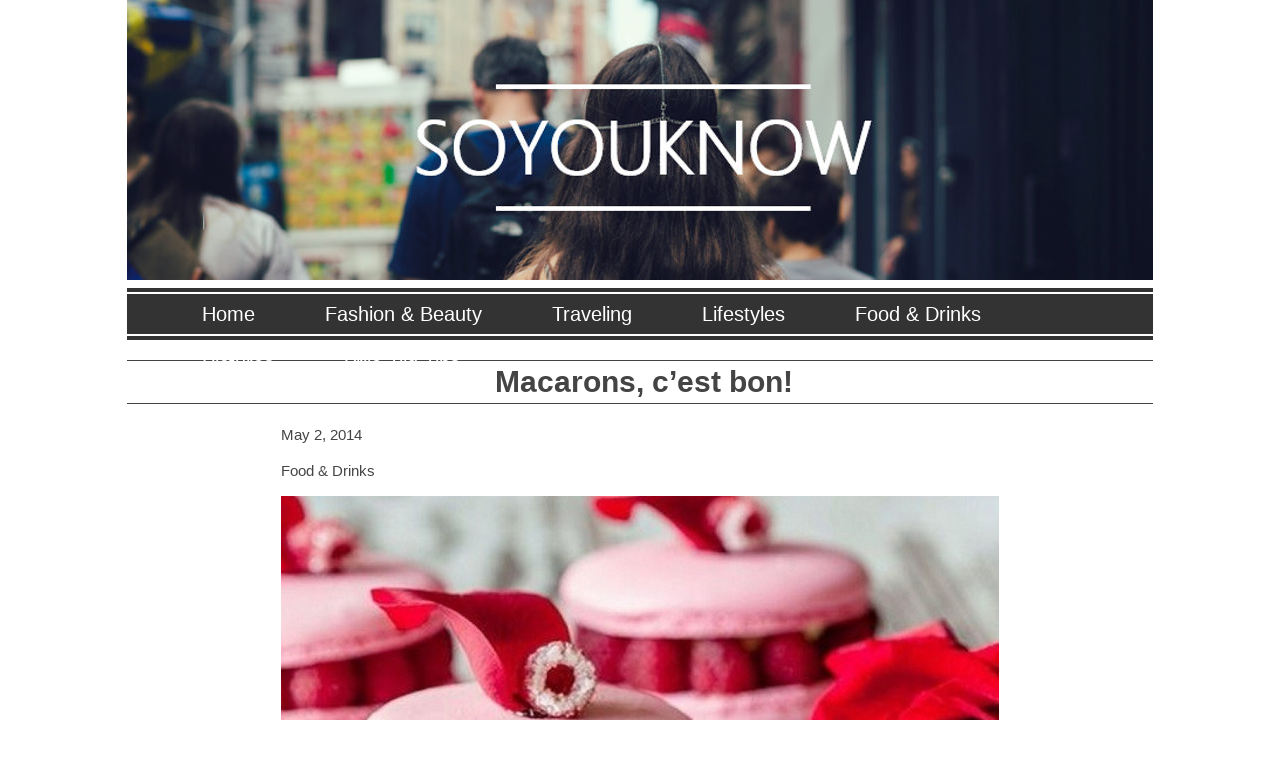

--- FILE ---
content_type: text/html; charset=UTF-8
request_url: https://www.soyouknow.nl/food-2/
body_size: 9057
content:
<!doctype html>
<html lang="nl-NL" prefix="og: http://ogp.me/ns#" class="no-js">
	<head>
		<meta charset="UTF-8">
		

		<link href="//www.google-analytics.com" rel="dns-prefetch">
        <link href="https://www.soyouknow.nl/wp-content/themes/soyouknow/img/icons/favicon.ico" rel="shortcut icon">
        <link href="https://www.soyouknow.nl/wp-content/themes/soyouknow/img/icons/touch.png" rel="apple-touch-icon-precomposed">
        <link href='http://fonts.googleapis.com/css?family=Oxygen:400,300,700&subset=latin,latin-ext' rel='stylesheet' type='text/css'>

		<meta http-equiv="X-UA-Compatible" content="IE=edge,chrome=1">
		<meta name="viewport" content="width=device-width, initial-scale=1.0">
		<meta name="description" content="">

		<meta name='robots' content='index, follow, max-image-preview:large, max-snippet:-1, max-video-preview:-1' />

	<!-- This site is optimized with the Yoast SEO plugin v21.5 - https://yoast.com/wordpress/plugins/seo/ -->
	<title>Macarons, c’est bon! - SoYouKnow</title>
	<meta name="description" content="Ben jij ook zo verzot op Macarons? Vind een heerlijk recept op SoYouKnow!" />
	<link rel="canonical" href="https://www.soyouknow.nl/food-2/" />
	<meta property="og:locale" content="en_US" />
	<meta property="og:type" content="article" />
	<meta property="og:title" content="Macarons, c’est bon! - SoYouKnow" />
	<meta property="og:description" content="Ben jij ook zo verzot op Macarons? Vind een heerlijk recept op SoYouKnow!" />
	<meta property="og:url" content="https://www.soyouknow.nl/food-2/" />
	<meta property="og:site_name" content="SoYouKnow" />
	<meta property="article:published_time" content="2014-05-02T13:01:57+00:00" />
	<meta property="article:modified_time" content="2017-07-31T12:44:59+00:00" />
	<meta property="og:image" content="https://www.soyouknow.nl/wp-content/uploads/2014/05/blog-1-macarons-definitief.jpg" />
	<meta property="og:image:width" content="900" />
	<meta property="og:image:height" content="600" />
	<meta property="og:image:type" content="image/jpeg" />
	<meta name="author" content="soyouknow" />
	<meta name="twitter:label1" content="Written by" />
	<meta name="twitter:data1" content="soyouknow" />
	<meta name="twitter:label2" content="Est. reading time" />
	<meta name="twitter:data2" content="3 minutes" />
	<script type="application/ld+json" class="yoast-schema-graph">{"@context":"https://schema.org","@graph":[{"@type":"WebPage","@id":"https://www.soyouknow.nl/food-2/","url":"https://www.soyouknow.nl/food-2/","name":"Macarons, c’est bon! - SoYouKnow","isPartOf":{"@id":"https://www.soyouknow.nl/#website"},"primaryImageOfPage":{"@id":"https://www.soyouknow.nl/food-2/#primaryimage"},"image":{"@id":"https://www.soyouknow.nl/food-2/#primaryimage"},"thumbnailUrl":"https://www.soyouknow.nl/wp-content/uploads/2014/05/blog-1-macarons-definitief.jpg","datePublished":"2014-05-02T13:01:57+00:00","dateModified":"2017-07-31T12:44:59+00:00","author":{"@id":"https://www.soyouknow.nl/#/schema/person/5e1de9a194e1d5205a41a141c132d2a6"},"description":"Ben jij ook zo verzot op Macarons? Vind een heerlijk recept op SoYouKnow!","breadcrumb":{"@id":"https://www.soyouknow.nl/food-2/#breadcrumb"},"inLanguage":"en-US","potentialAction":[{"@type":"ReadAction","target":["https://www.soyouknow.nl/food-2/"]}]},{"@type":"ImageObject","inLanguage":"en-US","@id":"https://www.soyouknow.nl/food-2/#primaryimage","url":"https://www.soyouknow.nl/wp-content/uploads/2014/05/blog-1-macarons-definitief.jpg","contentUrl":"https://www.soyouknow.nl/wp-content/uploads/2014/05/blog-1-macarons-definitief.jpg","width":900,"height":600,"caption":"Macrons, c'est bon!"},{"@type":"BreadcrumbList","@id":"https://www.soyouknow.nl/food-2/#breadcrumb","itemListElement":[{"@type":"ListItem","position":1,"name":"Home","item":"https://www.soyouknow.nl/"},{"@type":"ListItem","position":2,"name":"Macarons, c’est bon!"}]},{"@type":"WebSite","@id":"https://www.soyouknow.nl/#website","url":"https://www.soyouknow.nl/","name":"SoYouKnow","description":"","potentialAction":[{"@type":"SearchAction","target":{"@type":"EntryPoint","urlTemplate":"https://www.soyouknow.nl/?s={search_term_string}"},"query-input":"required name=search_term_string"}],"inLanguage":"en-US"},{"@type":"Person","@id":"https://www.soyouknow.nl/#/schema/person/5e1de9a194e1d5205a41a141c132d2a6","name":"soyouknow"}]}</script>
	<!-- / Yoast SEO plugin. -->


<link rel='dns-prefetch' href='//s7.addthis.com' />
<script type="text/javascript">
/* <![CDATA[ */
window._wpemojiSettings = {"baseUrl":"https:\/\/s.w.org\/images\/core\/emoji\/14.0.0\/72x72\/","ext":".png","svgUrl":"https:\/\/s.w.org\/images\/core\/emoji\/14.0.0\/svg\/","svgExt":".svg","source":{"concatemoji":"https:\/\/www.soyouknow.nl\/wp-includes\/js\/wp-emoji-release.min.js?ver=6.4.7"}};
/*! This file is auto-generated */
!function(i,n){var o,s,e;function c(e){try{var t={supportTests:e,timestamp:(new Date).valueOf()};sessionStorage.setItem(o,JSON.stringify(t))}catch(e){}}function p(e,t,n){e.clearRect(0,0,e.canvas.width,e.canvas.height),e.fillText(t,0,0);var t=new Uint32Array(e.getImageData(0,0,e.canvas.width,e.canvas.height).data),r=(e.clearRect(0,0,e.canvas.width,e.canvas.height),e.fillText(n,0,0),new Uint32Array(e.getImageData(0,0,e.canvas.width,e.canvas.height).data));return t.every(function(e,t){return e===r[t]})}function u(e,t,n){switch(t){case"flag":return n(e,"\ud83c\udff3\ufe0f\u200d\u26a7\ufe0f","\ud83c\udff3\ufe0f\u200b\u26a7\ufe0f")?!1:!n(e,"\ud83c\uddfa\ud83c\uddf3","\ud83c\uddfa\u200b\ud83c\uddf3")&&!n(e,"\ud83c\udff4\udb40\udc67\udb40\udc62\udb40\udc65\udb40\udc6e\udb40\udc67\udb40\udc7f","\ud83c\udff4\u200b\udb40\udc67\u200b\udb40\udc62\u200b\udb40\udc65\u200b\udb40\udc6e\u200b\udb40\udc67\u200b\udb40\udc7f");case"emoji":return!n(e,"\ud83e\udef1\ud83c\udffb\u200d\ud83e\udef2\ud83c\udfff","\ud83e\udef1\ud83c\udffb\u200b\ud83e\udef2\ud83c\udfff")}return!1}function f(e,t,n){var r="undefined"!=typeof WorkerGlobalScope&&self instanceof WorkerGlobalScope?new OffscreenCanvas(300,150):i.createElement("canvas"),a=r.getContext("2d",{willReadFrequently:!0}),o=(a.textBaseline="top",a.font="600 32px Arial",{});return e.forEach(function(e){o[e]=t(a,e,n)}),o}function t(e){var t=i.createElement("script");t.src=e,t.defer=!0,i.head.appendChild(t)}"undefined"!=typeof Promise&&(o="wpEmojiSettingsSupports",s=["flag","emoji"],n.supports={everything:!0,everythingExceptFlag:!0},e=new Promise(function(e){i.addEventListener("DOMContentLoaded",e,{once:!0})}),new Promise(function(t){var n=function(){try{var e=JSON.parse(sessionStorage.getItem(o));if("object"==typeof e&&"number"==typeof e.timestamp&&(new Date).valueOf()<e.timestamp+604800&&"object"==typeof e.supportTests)return e.supportTests}catch(e){}return null}();if(!n){if("undefined"!=typeof Worker&&"undefined"!=typeof OffscreenCanvas&&"undefined"!=typeof URL&&URL.createObjectURL&&"undefined"!=typeof Blob)try{var e="postMessage("+f.toString()+"("+[JSON.stringify(s),u.toString(),p.toString()].join(",")+"));",r=new Blob([e],{type:"text/javascript"}),a=new Worker(URL.createObjectURL(r),{name:"wpTestEmojiSupports"});return void(a.onmessage=function(e){c(n=e.data),a.terminate(),t(n)})}catch(e){}c(n=f(s,u,p))}t(n)}).then(function(e){for(var t in e)n.supports[t]=e[t],n.supports.everything=n.supports.everything&&n.supports[t],"flag"!==t&&(n.supports.everythingExceptFlag=n.supports.everythingExceptFlag&&n.supports[t]);n.supports.everythingExceptFlag=n.supports.everythingExceptFlag&&!n.supports.flag,n.DOMReady=!1,n.readyCallback=function(){n.DOMReady=!0}}).then(function(){return e}).then(function(){var e;n.supports.everything||(n.readyCallback(),(e=n.source||{}).concatemoji?t(e.concatemoji):e.wpemoji&&e.twemoji&&(t(e.twemoji),t(e.wpemoji)))}))}((window,document),window._wpemojiSettings);
/* ]]> */
</script>
<style id='wp-emoji-styles-inline-css' type='text/css'>

	img.wp-smiley, img.emoji {
		display: inline !important;
		border: none !important;
		box-shadow: none !important;
		height: 1em !important;
		width: 1em !important;
		margin: 0 0.07em !important;
		vertical-align: -0.1em !important;
		background: none !important;
		padding: 0 !important;
	}
</style>
<link rel='stylesheet' id='wp-block-library-css' href='https://www.soyouknow.nl/wp-includes/css/dist/block-library/style.min.css?ver=6.4.7' media='all' />
<style id='classic-theme-styles-inline-css' type='text/css'>
/*! This file is auto-generated */
.wp-block-button__link{color:#fff;background-color:#32373c;border-radius:9999px;box-shadow:none;text-decoration:none;padding:calc(.667em + 2px) calc(1.333em + 2px);font-size:1.125em}.wp-block-file__button{background:#32373c;color:#fff;text-decoration:none}
</style>
<style id='global-styles-inline-css' type='text/css'>
body{--wp--preset--color--black: #000000;--wp--preset--color--cyan-bluish-gray: #abb8c3;--wp--preset--color--white: #ffffff;--wp--preset--color--pale-pink: #f78da7;--wp--preset--color--vivid-red: #cf2e2e;--wp--preset--color--luminous-vivid-orange: #ff6900;--wp--preset--color--luminous-vivid-amber: #fcb900;--wp--preset--color--light-green-cyan: #7bdcb5;--wp--preset--color--vivid-green-cyan: #00d084;--wp--preset--color--pale-cyan-blue: #8ed1fc;--wp--preset--color--vivid-cyan-blue: #0693e3;--wp--preset--color--vivid-purple: #9b51e0;--wp--preset--gradient--vivid-cyan-blue-to-vivid-purple: linear-gradient(135deg,rgba(6,147,227,1) 0%,rgb(155,81,224) 100%);--wp--preset--gradient--light-green-cyan-to-vivid-green-cyan: linear-gradient(135deg,rgb(122,220,180) 0%,rgb(0,208,130) 100%);--wp--preset--gradient--luminous-vivid-amber-to-luminous-vivid-orange: linear-gradient(135deg,rgba(252,185,0,1) 0%,rgba(255,105,0,1) 100%);--wp--preset--gradient--luminous-vivid-orange-to-vivid-red: linear-gradient(135deg,rgba(255,105,0,1) 0%,rgb(207,46,46) 100%);--wp--preset--gradient--very-light-gray-to-cyan-bluish-gray: linear-gradient(135deg,rgb(238,238,238) 0%,rgb(169,184,195) 100%);--wp--preset--gradient--cool-to-warm-spectrum: linear-gradient(135deg,rgb(74,234,220) 0%,rgb(151,120,209) 20%,rgb(207,42,186) 40%,rgb(238,44,130) 60%,rgb(251,105,98) 80%,rgb(254,248,76) 100%);--wp--preset--gradient--blush-light-purple: linear-gradient(135deg,rgb(255,206,236) 0%,rgb(152,150,240) 100%);--wp--preset--gradient--blush-bordeaux: linear-gradient(135deg,rgb(254,205,165) 0%,rgb(254,45,45) 50%,rgb(107,0,62) 100%);--wp--preset--gradient--luminous-dusk: linear-gradient(135deg,rgb(255,203,112) 0%,rgb(199,81,192) 50%,rgb(65,88,208) 100%);--wp--preset--gradient--pale-ocean: linear-gradient(135deg,rgb(255,245,203) 0%,rgb(182,227,212) 50%,rgb(51,167,181) 100%);--wp--preset--gradient--electric-grass: linear-gradient(135deg,rgb(202,248,128) 0%,rgb(113,206,126) 100%);--wp--preset--gradient--midnight: linear-gradient(135deg,rgb(2,3,129) 0%,rgb(40,116,252) 100%);--wp--preset--font-size--small: 13px;--wp--preset--font-size--medium: 20px;--wp--preset--font-size--large: 36px;--wp--preset--font-size--x-large: 42px;--wp--preset--spacing--20: 0.44rem;--wp--preset--spacing--30: 0.67rem;--wp--preset--spacing--40: 1rem;--wp--preset--spacing--50: 1.5rem;--wp--preset--spacing--60: 2.25rem;--wp--preset--spacing--70: 3.38rem;--wp--preset--spacing--80: 5.06rem;--wp--preset--shadow--natural: 6px 6px 9px rgba(0, 0, 0, 0.2);--wp--preset--shadow--deep: 12px 12px 50px rgba(0, 0, 0, 0.4);--wp--preset--shadow--sharp: 6px 6px 0px rgba(0, 0, 0, 0.2);--wp--preset--shadow--outlined: 6px 6px 0px -3px rgba(255, 255, 255, 1), 6px 6px rgba(0, 0, 0, 1);--wp--preset--shadow--crisp: 6px 6px 0px rgba(0, 0, 0, 1);}:where(.is-layout-flex){gap: 0.5em;}:where(.is-layout-grid){gap: 0.5em;}body .is-layout-flow > .alignleft{float: left;margin-inline-start: 0;margin-inline-end: 2em;}body .is-layout-flow > .alignright{float: right;margin-inline-start: 2em;margin-inline-end: 0;}body .is-layout-flow > .aligncenter{margin-left: auto !important;margin-right: auto !important;}body .is-layout-constrained > .alignleft{float: left;margin-inline-start: 0;margin-inline-end: 2em;}body .is-layout-constrained > .alignright{float: right;margin-inline-start: 2em;margin-inline-end: 0;}body .is-layout-constrained > .aligncenter{margin-left: auto !important;margin-right: auto !important;}body .is-layout-constrained > :where(:not(.alignleft):not(.alignright):not(.alignfull)){max-width: var(--wp--style--global--content-size);margin-left: auto !important;margin-right: auto !important;}body .is-layout-constrained > .alignwide{max-width: var(--wp--style--global--wide-size);}body .is-layout-flex{display: flex;}body .is-layout-flex{flex-wrap: wrap;align-items: center;}body .is-layout-flex > *{margin: 0;}body .is-layout-grid{display: grid;}body .is-layout-grid > *{margin: 0;}:where(.wp-block-columns.is-layout-flex){gap: 2em;}:where(.wp-block-columns.is-layout-grid){gap: 2em;}:where(.wp-block-post-template.is-layout-flex){gap: 1.25em;}:where(.wp-block-post-template.is-layout-grid){gap: 1.25em;}.has-black-color{color: var(--wp--preset--color--black) !important;}.has-cyan-bluish-gray-color{color: var(--wp--preset--color--cyan-bluish-gray) !important;}.has-white-color{color: var(--wp--preset--color--white) !important;}.has-pale-pink-color{color: var(--wp--preset--color--pale-pink) !important;}.has-vivid-red-color{color: var(--wp--preset--color--vivid-red) !important;}.has-luminous-vivid-orange-color{color: var(--wp--preset--color--luminous-vivid-orange) !important;}.has-luminous-vivid-amber-color{color: var(--wp--preset--color--luminous-vivid-amber) !important;}.has-light-green-cyan-color{color: var(--wp--preset--color--light-green-cyan) !important;}.has-vivid-green-cyan-color{color: var(--wp--preset--color--vivid-green-cyan) !important;}.has-pale-cyan-blue-color{color: var(--wp--preset--color--pale-cyan-blue) !important;}.has-vivid-cyan-blue-color{color: var(--wp--preset--color--vivid-cyan-blue) !important;}.has-vivid-purple-color{color: var(--wp--preset--color--vivid-purple) !important;}.has-black-background-color{background-color: var(--wp--preset--color--black) !important;}.has-cyan-bluish-gray-background-color{background-color: var(--wp--preset--color--cyan-bluish-gray) !important;}.has-white-background-color{background-color: var(--wp--preset--color--white) !important;}.has-pale-pink-background-color{background-color: var(--wp--preset--color--pale-pink) !important;}.has-vivid-red-background-color{background-color: var(--wp--preset--color--vivid-red) !important;}.has-luminous-vivid-orange-background-color{background-color: var(--wp--preset--color--luminous-vivid-orange) !important;}.has-luminous-vivid-amber-background-color{background-color: var(--wp--preset--color--luminous-vivid-amber) !important;}.has-light-green-cyan-background-color{background-color: var(--wp--preset--color--light-green-cyan) !important;}.has-vivid-green-cyan-background-color{background-color: var(--wp--preset--color--vivid-green-cyan) !important;}.has-pale-cyan-blue-background-color{background-color: var(--wp--preset--color--pale-cyan-blue) !important;}.has-vivid-cyan-blue-background-color{background-color: var(--wp--preset--color--vivid-cyan-blue) !important;}.has-vivid-purple-background-color{background-color: var(--wp--preset--color--vivid-purple) !important;}.has-black-border-color{border-color: var(--wp--preset--color--black) !important;}.has-cyan-bluish-gray-border-color{border-color: var(--wp--preset--color--cyan-bluish-gray) !important;}.has-white-border-color{border-color: var(--wp--preset--color--white) !important;}.has-pale-pink-border-color{border-color: var(--wp--preset--color--pale-pink) !important;}.has-vivid-red-border-color{border-color: var(--wp--preset--color--vivid-red) !important;}.has-luminous-vivid-orange-border-color{border-color: var(--wp--preset--color--luminous-vivid-orange) !important;}.has-luminous-vivid-amber-border-color{border-color: var(--wp--preset--color--luminous-vivid-amber) !important;}.has-light-green-cyan-border-color{border-color: var(--wp--preset--color--light-green-cyan) !important;}.has-vivid-green-cyan-border-color{border-color: var(--wp--preset--color--vivid-green-cyan) !important;}.has-pale-cyan-blue-border-color{border-color: var(--wp--preset--color--pale-cyan-blue) !important;}.has-vivid-cyan-blue-border-color{border-color: var(--wp--preset--color--vivid-cyan-blue) !important;}.has-vivid-purple-border-color{border-color: var(--wp--preset--color--vivid-purple) !important;}.has-vivid-cyan-blue-to-vivid-purple-gradient-background{background: var(--wp--preset--gradient--vivid-cyan-blue-to-vivid-purple) !important;}.has-light-green-cyan-to-vivid-green-cyan-gradient-background{background: var(--wp--preset--gradient--light-green-cyan-to-vivid-green-cyan) !important;}.has-luminous-vivid-amber-to-luminous-vivid-orange-gradient-background{background: var(--wp--preset--gradient--luminous-vivid-amber-to-luminous-vivid-orange) !important;}.has-luminous-vivid-orange-to-vivid-red-gradient-background{background: var(--wp--preset--gradient--luminous-vivid-orange-to-vivid-red) !important;}.has-very-light-gray-to-cyan-bluish-gray-gradient-background{background: var(--wp--preset--gradient--very-light-gray-to-cyan-bluish-gray) !important;}.has-cool-to-warm-spectrum-gradient-background{background: var(--wp--preset--gradient--cool-to-warm-spectrum) !important;}.has-blush-light-purple-gradient-background{background: var(--wp--preset--gradient--blush-light-purple) !important;}.has-blush-bordeaux-gradient-background{background: var(--wp--preset--gradient--blush-bordeaux) !important;}.has-luminous-dusk-gradient-background{background: var(--wp--preset--gradient--luminous-dusk) !important;}.has-pale-ocean-gradient-background{background: var(--wp--preset--gradient--pale-ocean) !important;}.has-electric-grass-gradient-background{background: var(--wp--preset--gradient--electric-grass) !important;}.has-midnight-gradient-background{background: var(--wp--preset--gradient--midnight) !important;}.has-small-font-size{font-size: var(--wp--preset--font-size--small) !important;}.has-medium-font-size{font-size: var(--wp--preset--font-size--medium) !important;}.has-large-font-size{font-size: var(--wp--preset--font-size--large) !important;}.has-x-large-font-size{font-size: var(--wp--preset--font-size--x-large) !important;}
.wp-block-navigation a:where(:not(.wp-element-button)){color: inherit;}
:where(.wp-block-post-template.is-layout-flex){gap: 1.25em;}:where(.wp-block-post-template.is-layout-grid){gap: 1.25em;}
:where(.wp-block-columns.is-layout-flex){gap: 2em;}:where(.wp-block-columns.is-layout-grid){gap: 2em;}
.wp-block-pullquote{font-size: 1.5em;line-height: 1.6;}
</style>
<link rel='stylesheet' id='wordpress-popular-posts-css-css' href='https://www.soyouknow.nl/wp-content/plugins/wordpress-popular-posts/assets/css/wpp.css?ver=6.3.4' media='all' />
<link rel='stylesheet' id='normalize-css' href='https://www.soyouknow.nl/wp-content/themes/soyouknow/normalize.css?ver=1.0' media='all' />
<link rel='stylesheet' id='html5blank-css' href='https://www.soyouknow.nl/wp-content/themes/soyouknow/style.css?ver=1.0' media='all' />
<link rel='stylesheet' id='cw-erpv-widget-styles-css' href='https://www.soyouknow.nl/wp-content/plugins/extensive-recent-posts-widget/css/widget.css?ver=6.4.7' media='all' />
<link rel='stylesheet' id='addthis_all_pages-css' href='https://www.soyouknow.nl/wp-content/plugins/addthis/frontend/build/addthis_wordpress_public.min.css?ver=6.4.7' media='all' />
<script type="text/javascript" src="https://www.soyouknow.nl/wp-content/themes/soyouknow/js/lib/conditionizr-4.3.0.min.js?ver=4.3.0" id="conditionizr-js"></script>
<script type="text/javascript" src="https://www.soyouknow.nl/wp-content/themes/soyouknow/js/lib/modernizr-2.7.1.min.js?ver=2.7.1" id="modernizr-js"></script>
<script type="text/javascript" src="https://www.soyouknow.nl/wp-includes/js/jquery/jquery.min.js?ver=3.7.1" id="jquery-core-js"></script>
<script type="text/javascript" src="https://www.soyouknow.nl/wp-includes/js/jquery/jquery-migrate.min.js?ver=3.4.1" id="jquery-migrate-js"></script>
<script type="text/javascript" src="https://www.soyouknow.nl/wp-content/themes/soyouknow/js/scripts.js?ver=1.0.0" id="html5blankscripts-js"></script>
<script type="application/json" id="wpp-json">

{"sampling_active":0,"sampling_rate":100,"ajax_url":"https:\/\/www.soyouknow.nl\/wp-json\/wordpress-popular-posts\/v1\/popular-posts","api_url":"https:\/\/www.soyouknow.nl\/wp-json\/wordpress-popular-posts","ID":88,"token":"0e86af1412","lang":0,"debug":0}

</script>
<script type="text/javascript" src="https://www.soyouknow.nl/wp-content/plugins/wordpress-popular-posts/assets/js/wpp.min.js?ver=6.3.4" id="wpp-js-js"></script>
<script type="text/javascript" src="https://www.soyouknow.nl/wp-content/plugins/extensive-recent-posts-widget/js/widget.js?ver=6.4.7" id="cw-erpv-script-js"></script>
<script type="text/javascript" src="https://www.soyouknow.nl/wp-admin/admin-ajax.php?action=addthis_global_options_settings&amp;ver=6.4.7" id="addthis_global_options-js"></script>
<script type="text/javascript" src="https://s7.addthis.com/js/300/addthis_widget.js?ver=6.4.7#pubid=wp-bef98560ec8064fc9cad067c6e0ec2d4" id="addthis_widget-js"></script>
<link rel="https://api.w.org/" href="https://www.soyouknow.nl/wp-json/" /><link rel="alternate" type="application/json" href="https://www.soyouknow.nl/wp-json/wp/v2/posts/88" /><link rel="alternate" type="application/json+oembed" href="https://www.soyouknow.nl/wp-json/oembed/1.0/embed?url=https%3A%2F%2Fwww.soyouknow.nl%2Ffood-2%2F" />
<link rel="alternate" type="text/xml+oembed" href="https://www.soyouknow.nl/wp-json/oembed/1.0/embed?url=https%3A%2F%2Fwww.soyouknow.nl%2Ffood-2%2F&#038;format=xml" />
            <style id="wpp-loading-animation-styles">@-webkit-keyframes bgslide{from{background-position-x:0}to{background-position-x:-200%}}@keyframes bgslide{from{background-position-x:0}to{background-position-x:-200%}}.wpp-widget-placeholder,.wpp-widget-block-placeholder,.wpp-shortcode-placeholder{margin:0 auto;width:60px;height:3px;background:#dd3737;background:linear-gradient(90deg,#dd3737 0%,#571313 10%,#dd3737 100%);background-size:200% auto;border-radius:3px;-webkit-animation:bgslide 1s infinite linear;animation:bgslide 1s infinite linear}</style>
            <style id="sccss"></style>		<script>
        // conditionizr.com
        // configure environment tests
        conditionizr.config({
            assets: 'https://www.soyouknow.nl/wp-content/themes/soyouknow',
            tests: {}
        });
        </script>

<script type="text/javascript">
   var addthis_config = {
      data_ga_property: 'UA-54491238-1',
      data_ga_social: true
   };
</script>
	</head>
	<body class="post-template-default single single-post postid-88 single-format-standard siteorigin-panels siteorigin-panels-before-js food-2">

		<!-- wrapper -->
		<div class="wrapper">

			<!-- header -->
			<header class="header clear" role="banner">

					<!-- logo -->
					<div class="logo">
						<a href="https://www.soyouknow.nl">
							<!-- svg logo - toddmotto.com/mastering-svg-use-for-a-retina-web-fallbacks-with-png-script -->
							<img src="https://www.soyouknow.nl/wp-content/themes/soyouknow/img/header.png" alt="Logo" class="logo-img">
						</a>
					</div>

					<!-- /logo -->

					<!-- nav -->
					<nav class="nav" role="navigation">
						<ul><li id="menu-item-584" class="menu-item menu-item-type-post_type menu-item-object-page menu-item-home menu-item-584"><a href="https://www.soyouknow.nl/">Home</a></li>
<li id="menu-item-610" class="menu-item menu-item-type-post_type menu-item-object-page menu-item-610"><a href="https://www.soyouknow.nl/fashion-beauty/">Fashion &#038; Beauty</a></li>
<li id="menu-item-292" class="menu-item menu-item-type-post_type menu-item-object-page menu-item-292"><a href="https://www.soyouknow.nl/traveling/">Traveling</a></li>
<li id="menu-item-298" class="menu-item menu-item-type-post_type menu-item-object-page menu-item-298"><a href="https://www.soyouknow.nl/lifestyles/">Lifestyles</a></li>
<li id="menu-item-613" class="menu-item menu-item-type-post_type menu-item-object-page menu-item-613"><a href="https://www.soyouknow.nl/food-drinks/">Food &#038; Drinks</a></li>
<li id="menu-item-708" class="menu-item menu-item-type-post_type menu-item-object-page menu-item-708"><a href="https://www.soyouknow.nl/pictures/">Pictures</a></li>
<li id="menu-item-1255" class="menu-item menu-item-type-post_type menu-item-object-page menu-item-1255"><a href="https://www.soyouknow.nl/vrije-tijd-tips/">Vrije Tijd Tips</a></li>
</ul>					</nav>
					
					<h1>Macarons, c’est bon!</h1>
					

					
					
					
					<!-- /nav -->

			</header>
			<!-- /header -->

	<main role="main">
	<!-- section -->
	<section>

	
		<!-- article -->
		<div>
			<article class="artikel" id="post-88" class="post-88 post type-post status-publish format-standard has-post-thumbnail hentry category-food-and-drinks tag-food tag-macarons tag-sweet">

				<div class="center">

					<!-- post details -->
					<span class="date">May 2, 2014</span>

					<!-- category -->
					<p><a href="https://www.soyouknow.nl/category/food-and-drinks/" rel="tag">Food &amp; Drinks</a></p>
				</div>

				<!-- post thumbnail -->
									<a href="https://www.soyouknow.nl/food-2/" title="Macarons, c’est bon!">
						<img src="https://www.soyouknow.nl/wp-content/uploads/2014/05/blog-1-macarons-definitief.jpg" class="attachment-post-thumbnail size-post-thumbnail wp-post-image" alt="" decoding="async" fetchpriority="high" srcset="https://www.soyouknow.nl/wp-content/uploads/2014/05/blog-1-macarons-definitief.jpg 900w, https://www.soyouknow.nl/wp-content/uploads/2014/05/blog-1-macarons-definitief-250x166.jpg 250w, https://www.soyouknow.nl/wp-content/uploads/2014/05/blog-1-macarons-definitief-700x466.jpg 700w, https://www.soyouknow.nl/wp-content/uploads/2014/05/blog-1-macarons-definitief-120x80.jpg 120w" sizes="(max-width: 900px) 100vw, 900px" />					</a>
								<!-- /post thumbnail -->

				<div class="at-above-post addthis_tool" data-url="https://www.soyouknow.nl/food-2/"></div><p>De oh zo heerlijk macarons van Franse origine, wie wil die nou niet!<br />
Macarons zijn gemaakt van eiwit, gemalen amandelen en is gevuld met een heerlijke crème. Macarons zijn te maken in veel verschillende varianten. Van chocolade tot aan frambozen macarons.</p>
<p>&nbsp;</p>
<h2>Maak je eigen</h2>
<p>Hieronder een paar recepten, waarmee je thuis je eigen macarons kan maken.<br />
<a href="http://soyouknow.nl/wp-content/uploads/2014/05/BLog-1-macarons.png"><img decoding="async" class="alignleft wp-image-202 size-full" src="http://soyouknow.nl/wp-content/uploads/2014/05/BLog-1-macarons.png" alt="BLog 1 macarons" width="597" height="258" srcset="https://www.soyouknow.nl/wp-content/uploads/2014/05/BLog-1-macarons.png 597w, https://www.soyouknow.nl/wp-content/uploads/2014/05/BLog-1-macarons-250x108.png 250w, https://www.soyouknow.nl/wp-content/uploads/2014/05/BLog-1-macarons-120x51.png 120w" sizes="(max-width: 597px) 100vw, 597px" /></a></p>
<p>&nbsp;</p>
<p>&nbsp;</p>
<p>&nbsp;</p>
<p>&nbsp;</p>
<p>&nbsp;</p>
<p>&nbsp;</p>
<p>&nbsp;</p>
<p>&nbsp;</p>
<p><strong>Recept 1:</strong><br />
Met dit recept maak je 4 verschillende smaken macarons. Citroen, pistache, chocolade en aardbeien smaak. Bereidingstijd: anderhalf uur voor 40 macarons.</p>
<p><span style="text-decoration: underline;">Wat heb je nodig:</span><br />
• 6 eiwitten<br />
• snufje zout<br />
• 400 gr poedersuiker<br />
• 250 gr fijngemalen amandelen (amandelmeel)<br />
• 1-2 druppels kleurstof voor voeding (geel, roze, bruin en groen)</p>
<p>Vulling<br />
• 350 gr poedersuiker<br />
• 240 gr zachte boter<br />
• 1 eetlepel vanille extract<br />
• 2 eetlepels slagroom<br />
• 1 eetlepel citroenrasp<br />
• 1 eetlepel verkruimelde pistachenoten<br />
• 1 eetlepel cacaopoeder<br />
• 1 eetlepel aardbeienjam</p>
<p><span style="text-decoration: underline;">Bereidingswijze:</span><br />
1. Doe de eiwitten in een schone metalen kom met een snufje zout. Klop de eiwitten helemaal stijf. Voeg 1 eetlepel poedersuiker toe en blijf kloppen. Zeef de helft van de resterende poedersuiker erdoor en blijf mixen op de hoogste stand tot je een glanzend mengsel krijgt. Mix de resterende poedersuiker erdoor.<br />
2. Schep voorzichtig de gemalen amandelen door het eiwitmengsel. Blijf doorscheppen tot je een glad mengsel krijgt.<br />
3. Verdeel het mengsel over 4 kommetjes. Meng in elk kommetje een of twee druppels kleurstof van een bepaalde kleur, om zo het roze, gele, groene en bruine beslag te krijgen.<br />
4. Vul een spuitzak met een van de mengsels. Spuit kleine cirkels (ongeveer 2 cm in diameter) op een met bakpapier beklede bakplaat. Herhaal met de rest van de mengsels (maak wel eerst de spuitzak schoon).<br />
5. Verwarm de oven voor op 170°C. Zet de macarons 30 minuten opzij.<br />
6. Maak ondertussen de vulling: Klop de boter romig met een elektrische mixer. Voeg de poedersuiker toe en mix door tot een glad geheel. Klop de vanille en slagroom erdoor en blijf mixen tot je een licht en luchtig mengsel krijgt.<br />
7. Verdeel de boterroomglazuur over vier kommetjes. Roer de cacao, citroenrasp, pistache en aardbeienjam door elk van de kommetjes om zo vier verschillende vullingen te krijgen. Zet apart.<br />
8. Nadat de macarons 30 minuten op kamertemperatuur hebben gestaan, bak je ze 14 minuten in de voorverwarmde oven. Haal uit de oven en laat ze op de bakplaat afkoelen.<br />
9. Zodra ze zijn afgekoeld bestijk je de platte kant van een makroon met de bijbehorende vulling. Dek af met een andere makroon. Serveer direct of bewaar ze in de koelkast in een luchtdichte trommel.</p>
<p>&nbsp;</p>
<p>&nbsp;</p>
<h2>Gek op chocolade?</h2>
<p><a href="http://soyouknow.nl/wp-content/uploads/2014/05/blog-1-macarons-3.png"><img decoding="async" class="alignleft wp-image-204 size-full" src="http://soyouknow.nl/wp-content/uploads/2014/05/blog-1-macarons-3.png" alt="blog 1 macarons 3" width="500" height="331" srcset="https://www.soyouknow.nl/wp-content/uploads/2014/05/blog-1-macarons-3.png 500w, https://www.soyouknow.nl/wp-content/uploads/2014/05/blog-1-macarons-3-250x165.png 250w, https://www.soyouknow.nl/wp-content/uploads/2014/05/blog-1-macarons-3-120x79.png 120w" sizes="(max-width: 500px) 100vw, 500px" /></a></p>
<p>&nbsp;</p>
<p>&nbsp;</p>
<p>&nbsp;</p>
<p>&nbsp;</p>
<p>&nbsp;</p>
<p>&nbsp;</p>
<p>&nbsp;</p>
<p>&nbsp;</p>
<p>&nbsp;</p>
<p>&nbsp;</p>
<p>Voor 10 chocolade macarons ben je in 45 minuten klaar.<br />
<span style="text-decoration: underline;">Ingrediënten:</span><br />
• eiwit van 3 eieren<br />
• 1 snufje zout<br />
• 180 gr poedersuiker<br />
• 120 gr gemalen amandelen<br />
• 1 eetlepel ongezoete cacaopoeder<br />
• chocoladevulling<br />
• 130 gr pure chocolade, in stukjes gebroken<br />
• 40 gr room (met een zo hoog mogelijk vetgehalte, minstens 40%)<br />
• 85 gr ongezouten boter</p>
<p><span style="text-decoration: underline;">Bereidingswijze:</span><br />
1. Verwarm de oven voor op 150 ° C / gasoven stand 2. Bedek een bakplaat met bakpapier.<br />
2. Voeg een snufje zout aan de eiwitten toe en klop ze in een kom stijf.<br />
3. Meng de gemalen amandelen met de poedersuiker en cacaopoeder. Roer dit mengsel in het eiwit in verschillende porties en klop tot een glad geheel.<br />
4. Giet het mengsel in een spuitzak, knijp in de zak en spuit een lepel beslag op het bakpapier in regelmatige intervallen. Laat 30 minuten staan.<br />
5. Bereid ondertussen de chocoladevulling: smelt de chocolade au bain marie en roer de room en boter erdoor. Meng goed en laat afkoelen.<br />
6. Na 30 minuten, bak je de makronen in de voorverwarmde oven gedurende 13 minuten. Haal ze uit de oven en laat afkoelen.<br />
7. Doe een theelepel chocolade vulling op de platte kant van een makroon, pak een tweede en plaats deze bovenop de vulling om een sandwich te maken. Herhaal met de rest van makronen.</p>
<!-- AddThis Advanced Settings above via filter on the_content --><!-- AddThis Advanced Settings below via filter on the_content --><!-- AddThis Advanced Settings generic via filter on the_content --><!-- AddThis Share Buttons above via filter on the_content --><!-- AddThis Share Buttons below via filter on the_content --><div class="at-below-post addthis_tool" data-url="https://www.soyouknow.nl/food-2/"></div><!-- AddThis Share Buttons generic via filter on the_content -->
				Tags: <a href="https://www.soyouknow.nl/tag/food/" rel="tag">food</a>, <a href="https://www.soyouknow.nl/tag/macarons/" rel="tag">macarons</a>, <a href="https://www.soyouknow.nl/tag/sweet/" rel="tag">sweet</a><br>
				<p>Gecategoriseerd in: <a href="https://www.soyouknow.nl/category/food-and-drinks/" rel="tag">Food &amp; Drinks</a></p>

				<p>Geschreven door: soyouknow</p>

				
				<div class="comments">
	

	<p>Comments are closed here.</p>



</div>

			</article>
		</div>
		<!-- /article -->

	
	
	</section>
	<!-- /section -->
	</main>

		</div>
		<!-- /wrapper -->

		<!-- footer -->
		<footer class="footer" role="contentinfo">

			<div class="content"> 

				<div class="sidebar-widget">
									</div>

				<nav class="nav" role="navigation">
					<ul><li class="menu-item menu-item-type-post_type menu-item-object-page menu-item-home menu-item-584"><a href="https://www.soyouknow.nl/">Home</a></li>
<li class="menu-item menu-item-type-post_type menu-item-object-page menu-item-610"><a href="https://www.soyouknow.nl/fashion-beauty/">Fashion &#038; Beauty</a></li>
<li class="menu-item menu-item-type-post_type menu-item-object-page menu-item-292"><a href="https://www.soyouknow.nl/traveling/">Traveling</a></li>
<li class="menu-item menu-item-type-post_type menu-item-object-page menu-item-298"><a href="https://www.soyouknow.nl/lifestyles/">Lifestyles</a></li>
<li class="menu-item menu-item-type-post_type menu-item-object-page menu-item-613"><a href="https://www.soyouknow.nl/food-drinks/">Food &#038; Drinks</a></li>
<li class="menu-item menu-item-type-post_type menu-item-object-page menu-item-708"><a href="https://www.soyouknow.nl/pictures/">Pictures</a></li>
<li class="menu-item menu-item-type-post_type menu-item-object-page menu-item-1255"><a href="https://www.soyouknow.nl/vrije-tijd-tips/">Vrije Tijd Tips</a></li>
</ul>				</nav>
			</div>
			<!--content-->

			<div class="content2">
				<!-- copyright -->
				<p class="copyright">
					&copy; 2026 Copyright SoYouKnow				</p>
				<!-- /copyright -->

			</div>

		</footer>
		<!-- /footer -->

		<script type="text/javascript">document.body.className = document.body.className.replace("siteorigin-panels-before-js","");</script>
		<!-- analytics -->
		<script>
		(function(f,i,r,e,s,h,l){i['GoogleAnalyticsObject']=s;f[s]=f[s]||function(){
		(f[s].q=f[s].q||[]).push(arguments)},f[s].l=1*new Date();h=i.createElement(r),
		l=i.getElementsByTagName(r)[0];h.async=1;h.src=e;l.parentNode.insertBefore(h,l)
		})(window,document,'script','//www.google-analytics.com/analytics.js','ga');
		ga('create', 'UA-XXXXXXXX-XX', 'yourdomain.com');
		ga('send', 'pageview');
		</script>

	</body>
</html>


--- FILE ---
content_type: text/css
request_url: https://www.soyouknow.nl/wp-content/themes/soyouknow/style.css?ver=1.0
body_size: 1894
content:
/*
	Theme Name: SoYouKnow
	Description: SoYouKnow WordPress Theme
	Version: 0.2
	Author: iClicks
	Author URI: http://www.iclicks.nl/
	Tags: SoYouKnow
*/

/*------------------------------------*\
    MAIN
\*------------------------------------*/

/* global box-sizing */
*,
*:after,
*:before {
	-moz-box-sizing:border-box;
	box-sizing:border-box;
	-webkit-font-smoothing:antialiased;
	font-smoothing:antialiased;
	text-rendering:optimizeLegibility;
}
/* html element 62.5% font-size for REM use */
html {
	font-size:62.5%;
}
body {
	font:300 15px/1.4 'Segoe UI', Segoe UI, Arial, sans-serif;
	color:#444;
}
/* clear */
.clear:before,
.clear:after {
    content:' ';
    display:table;
}

.clear:after {
    clear:both;
}
.clear {
    *zoom:1;
}
img {
	max-width:100%;
	vertical-align:bottom;
}
a {
	color:#444;
	text-decoration:none;
}
a:hover {
	color:#444;
}
a:focus {
	outline:0;
}
a:hover,
a:active {
	outline:0;
}
input:focus {
	outline:0;
	border:1px solid #04A4CC;
}

.p {
}

main .artikel {
	max-width: 70%;
	margin:auto;
}

/*------------------------------------*\
    STRUCTURE
\*------------------------------------*/

/* wrapper */
.wrapper {
	width:1026px;
	margin:0 auto;
	position:relative;
}
/* header */
.header {

}
/* logo */
.logo  {
	text-align:center;
	margin-bottom: -7px;
}

.logo img {
	width: 1026px;
}

.logo-img img {

}
/* nav */

header .nav {
	margin-bottom: 20px;
	}

header .nav ul {
	list-style-type: none;
	background-image: url('/wp-content/themes/soyouknow/img/navbar.png');
	background-color:white;
	height: 52px;
}

header .nav ul li a {
	float:left;
	padding: 12px 35px 10px;
	font-size: 20px;
}

header nav a {
	color:white !important;
}	

header .nav a:hover {
	background-image: url('/wp-content/themes/soyouknow/img/navbarhover.png');	
	height: 50px;
}

.menu-item-584 a:hover {
	background-color: #FC9630;
}

.menu-item-610:hover a {
	background-color: #FF6961;
}

.menu-item-292 a:hover {
	background-color: #FDFD96;
}

.menu-item-298 a:hover {
	background-color: #FFD1DC;
}

.menu-item-613 a:hover {
	background-color: #C9EAF3;
}

/* sidebar */
.sidebar {
	float:left;
	max-width: 30%;
	padding: 10px;
	rgba(51, 51, 51, 0.05);
}

.sidebar a {
}

/* footer */
.footer {
	width:1026px;
	margin:0 auto;
	position:relative;
}

footer .nav {
	margin-bottom: 20px;
	}

footer .nav ul {
	list-style-type: none;
	background-image: url('/wp-content/themes/soyouknow/img/navbar.png');
	background-color:white;
	height: 52px;
}

footer .nav ul li a {
	float:left;
	padding: 12px 43px 10px;
	font-size: 20px;
}

footer nav a {
	color:white !important;
}	

footer .nav a:hover {
	background-image: url('/wp-content/themes/soyouknow/img/navbarhover.png');	
	height: 52px;
}

.cw-erpv-post-wrapper {
	margin-bottom: 45px;
	vertical-align: middle;
}

.cw-erpv-post-content h4 {
	margin-top: 0 !important;
}

/*------------------------------------*\
    PAGES
\*------------------------------------*/

.home #pgc-282-2-1 .panel {
	margin-bottom:0 !important;
}

.cw-erpv-posts-section {
	background-color: rgba(51,51,51,0.05);
	padding: 5px 0;
}
ul.cw-erpv-posts {
	list-style-type: none;
}

#panel-282-2-1-0 h3.widget-title {
	padding: 1em;
	color: #fff;
	background-image: url('/wp-content/themes/soyouknow/img/navbar.png');
}

h1 {
	border-bottom: 1px solid #444;
	border-top: 1px solid #444;
}


/*------------------------------------*\
    IMAGES
\*------------------------------------*/

.cw-erpv-post img{
	height: 180px;
	width: 310px;
}

#panel-282-2-1-0 .cw-erpv-post a.post-thumbnail-link {
	border: solid 1px #FF6961;
	
}
#panel-282-2-1-0 .cw-erpv-post img:hover {
	opacity: 0.5;
}

#panel-282-2-1-1 .cw-erpv-post a.post-thumbnail-link {
	border: solid 1px #FDFD96;
}
#panel-282-2-1-1 .cw-erpv-post img:hover {
	opacity: 0.5;
}

#panel-282-2-1-2 .cw-erpv-post a.post-thumbnail-link {
	border: solid 1px #FFD1DC;
}
#panel-282-2-1-2 .cw-erpv-post img:hover {
	opacity: 0.5;
}

#panel-282-2-1-3 .cw-erpv-post a.post-thumbnail-link {
	border: solid 1px #C9EAF3;
}
#panel-282-2-1-3 .cw-erpv-post img:hover {
	opacity: 0.5;
}

/*------------------------------------*\
	TYPOGRAPHY
\*------------------------------------*/

@font-face {
	font-family:'Font-Name';
	src:url('fonts/font-name.eot');
	src:url('fonts/font-name.eot?#iefix') format('embedded-opentype'),
		url('fonts/font-name.woff') format('woff'),
		url('fonts/font-name.ttf') format('truetype'),
		url('fonts/font-name.svg#font-name') format('svg');
    font-weight:normal;
    font-style:normal;
}

/*------------------------------------*\
    RESPONSIVE
\*------------------------------------*/

@media only screen and (min-width:320px) {

}
@media only screen and (min-width:480px) {

}
@media only screen and (min-width:768px) {

}
@media only screen and (min-width:1024px) {

}
@media only screen and (min-width:1140px) {

}
@media only screen and (min-width:1280px) {

}
@media only screen and (-webkit-min-device-pixel-ratio:1.5),
	   only screen and (min-resolution:144dpi) {

}

/*------------------------------------*\
    MISC
\*------------------------------------*/

::selection {
	background:#04A4CC;
	color:#FFF;
	text-shadow:none;
}
::-webkit-selection {
	background:#04A4CC;
	color:#FFF;
	text-shadow:none;
}
::-moz-selection {
	background:#04A4CC;
	color:#FFF;
	text-shadow:none;
}

/*------------------------------------*\
    WORDPRESS CORE
\*------------------------------------*/

.alignnone {
	margin:5px 20px 20px 0;
}
.aligncenter,
div.aligncenter {
	display:block;
	margin:5px auto 5px auto;
}
.alignright {
	float:right;
	margin:5px 0 20px 20px;
}
.alignleft {
	float:left;
	margin:5px 20px 20px 0;
}
a img.alignright {
	float:right;
	margin:5px 0 20px 20px;
}
a img.alignnone {
	margin:5px 20px 20px 0;
}
a img.alignleft {
	float:left;
	margin:5px 20px 20px 0;
}
a img.aligncenter {
	display:block;
	margin-left:auto;
	margin-right:auto;
}
.wp-caption {
	background:#FFF;
	border:1px solid #F0F0F0;
	max-width:96%;
	padding:5px 3px 10px;
	text-align:center;
}
.wp-caption.alignnone {
	margin:5px 20px 20px 0;
}
.wp-caption.alignleft {
	margin:5px 20px 20px 0;
}
.wp-caption.alignright {
	margin:5px 0 20px 20px;
}
.wp-caption img {
	border:0 none;
	height:auto;
	margin:0;
	max-width:98.5%;
	padding:0;
	width:auto;
}
.wp-caption .wp-caption-text,
.gallery-caption {
	font-size:11px;
	line-height:17px;
	margin:0;
	padding:0 4px 5px;
}
.sticky {

}
.bypostauthor {

}

/*------------------------------------*\
    PRINT
\*------------------------------------*/

@media print {
	* {
		background:transparent !important;
		color:#000 !important;
		box-shadow:none !important;
		text-shadow:none !important;
	}
	a,
	a:visited {
		text-decoration:underline;
	}
	a[href]:after {
		content:" (" attr(href) ")";
	}
	abbr[title]:after {
		content:" (" attr(title) ")";
	}
	.ir a:after,
	a[href^="javascript:"]:after,
	a[href^="#"]:after {
		content:"";
	}
	pre,blockquote {
		border:1px solid #999;
		page-break-inside:avoid;
	}
	thead {
		display:table-header-group;
	}
	tr,img {
		page-break-inside:avoid;
	}
	img {
		max-width:100% !important;
	}
	@page {
		margin:0.5cm;
	}
	p,
	h2,
	h3 {
		orphans:3;
		widows:3;
	}
	h2,
	h3 {
		page-break-after:avoid;
	}
}


--- FILE ---
content_type: text/css
request_url: https://www.soyouknow.nl/wp-content/plugins/extensive-recent-posts-widget/css/widget.css?ver=6.4.7
body_size: 139
content:
.cw-erpv-posts{}
.cw-erpv-posts .cw-erpv-post	{margin-bottom:10px;}
.cw-erpv-posts .cw-erpv-post .cw-erpv-post-wrapper{overflow:hidden;}
.cw-erpv-posts .cw-erpv-post .cw-erpv-post-thumbnail{float:left;min-width:20%;margin-right:2%; max-width: 48%;}
.cw-erpv-posts .cw-erpv-post .cw-erpv-post-thumbnail a.post-thumbnail-link{display:block;overflow:hidden;}
.cw-erpv-posts .cw-erpv-post .cw-erpv-post-thumbnail .no-thumb{background-color:#f4f4f4}
.cw-erpv-posts .cw-erpv-post .cw-erpv-post-content{width:100%;}
.cw-erpv-posts .cw-erpv-post .cw-erpv-post-short{max-width:46%;min-width:46%;float:left; padding: 0 2%;}
.cw-erpv-posts .cw-erpv-post h4{line-height:100%; font-size: 14px;}
.cw-erpv-posts .cw-erpv-post p{margin-bottom:0px;line-height:1.2em}
.cw-erpv-posts .cw-erpv-post .post-date{font-size:0.8em; font-weight: bold;}
.cw-erpv-posts .cw-erpv-post .post-author{font-size:0.8em;}
.cw-erpv-posts .cw-erpv-post .post-tags{font-size:0.8em;}
.cw-erpv-posts .cw-erpv-post .post-comments-count{font-size:0.8em;}
.cw-erpv-posts .cw-erpv-post .post-date:before{content:'Published: ';}
.cw-erpv-posts .cw-erpv-post .post-author:before{content:' by ';}